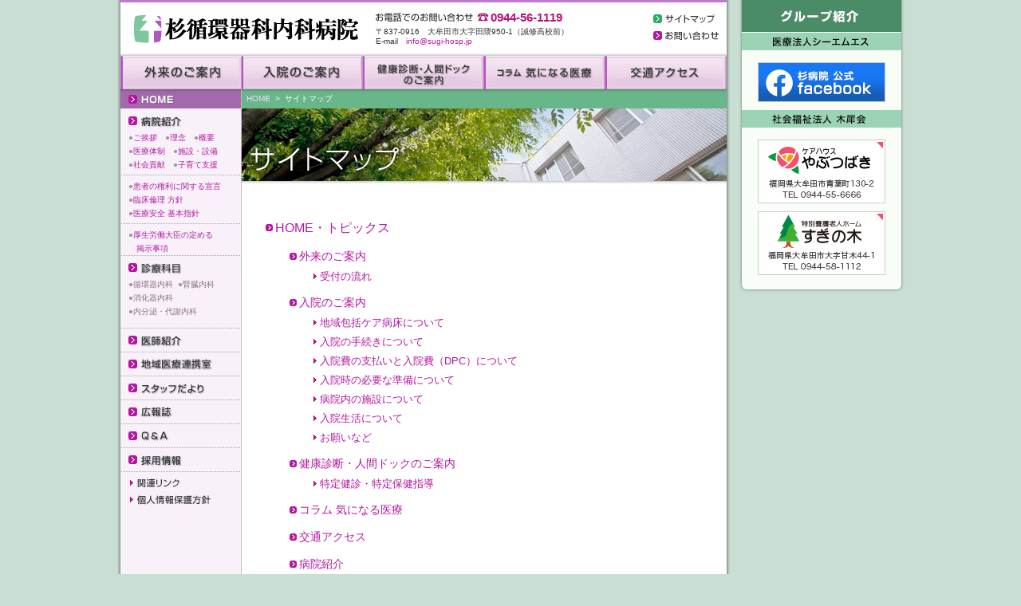

--- FILE ---
content_type: text/html; charset=UTF-8
request_url: http://www.sugi-hosp.jp/sitemap.html
body_size: 3690
content:
<HTML>
<HEAD>
<META HTTP-EQUIV="Content-Type" CONTENT="text/html; charset=UTF-8">
<TITLE>杉病院【杉循環器科内科病院】 | サイトマップ</TITLE>
<META HTTP-EQUIV="Content-Type" CONTENT="text/html; charset=UTF-8">
<LINK REL="stylesheet" TYPE="text/css" HREF="style.css">
</HEAD>
<body>
<div id="wrap">
	<div id="g_wrap">
		<div id="g_container">
			<div id="g_header"><img src="../g_image/h_g.gif" alt="グループ紹介" width="200" height="40" border="0" /></div>
			<div class="g_h_cms"><img src="../g_image/h_cms.gif" alt="医療法人 シーエムエス" width="200" height="22" border="0" /></div>
			<div class="g_bn button"><a href="https://www.facebook.com/sugihospital/" target="_blank"><img src="../g_image/bn_fb.png" alt="Facebook" width="160" height="50" border="0" /></a></div>
 			<div class="clear_both"></div>
			<div class="g_h_moku"><img src="../g_image/h_mokusei.gif" alt="社会福祉法人 木犀会" width="200" height="22" border="0" /></div>
			<div class="g_bn button"><a href="http://www.yabutubaki.jp" target="_blank"><img src="../g_image/bn_yabutubaki.gif" alt="ケアハウスやぶつばき" width="160" height="80" border="0" /></a></div>
			<div class="g_bn button"><a href="http://sugi-no-ki.jp" target="_blank"><img src="../g_image/bn_suginoki.gif" alt="特別養護老人ホームすぎの木" width="160" height="80" border="0" /></a></div>
       	 </div>
		<div id="g_footer"></div>
        </div>
<div id="container">
<A NAME="p_top"></A><DIV id="p_top"></DIV>
  <TABLE BORDER="0" CELLPADDING="0" CELLSPACING="0" WIDTH="772" HEIGHT="100%">
    <TR>
      <TD WIDTH="6" BACKGROUND="image/s_l.gif"><IMG SRC="image/s_l.gif" WIDTH="6" HEIGHT="10" BORDER="0" ALT=" "></TD>
      <TD WIDTH="760" BGCOLOR="#ffffff" VALIGN="TOP"><TABLE BORDER="0" CELLPADDING="0" CELLSPACING="0" WIDTH="760" HEIGHT="70">
          <TR>
            <TD COLSPAN="3" BGCOLOR="#c079ce" HEIGHT="3"><IMG SRC="image/pixel.gif" WIDTH="10" HEIGHT="3" BORDER="0" ALT=" "></TD>
          </TR>
          <TR>
            <TD WIDTH="320" HEIGHT="62"><A HREF="index.html"><IMG SRC="image/h_sugi.gif" WIDTH="300" HEIGHT="42" BORDER="0" ALT="杉循環器科内科病院"></A><H1 CLASS="hide">杉病院【杉循環器科内科病院】</H1></TD>
            <TD WIDTH="346"><TABLE BORDER="0" CELLPADDING="0" CELLSPACING="0">
               <TR>
                 <TD WIDTH="144" HEIGHT="24"><IMG SRC="image/t_h_tel.gif" WIDTH="144" HEIGHT="12" BORDER="0" ALT="お電話でのお問い合わせ"></TD>
                 <TD CLASS="t_tel"><FONT COLOR="#b51677">0944-56-1119</FONT></TD>
               </TR>
               <TR>
                 <TD HEIGHT="24" COLSPAN="2" CLASS="t_add">〒837-0916　大牟田市大字田隈950-1（誠修高校前）<BR>E-mail　<A HREF="mailto:info@sugi-hosp.jp">info@sugi-hosp.jp</A></TD>
               </TR>
              </TABLE></TD>
            <TD WIDTH="94"><TABLE BORDER="0" CELLPADDING="0" CELLSPACING="0">
               <TR>
                 <TD HEIGHT="21"><IMG SRC="image/o_site.gif" WIDTH="86" HEIGHT="17" BORDER="0" ALT="サイトマップ" CLASS="roll"></TD>
               </TR>
               <TR>
                 <TD HEIGHT="21"><A HREF="contact.html"><IMG SRC="image/b_con.gif" WIDTH="86" HEIGHT="17" BORDER="0" ALT="お問い合わせ" CLASS="roll"></A></TD>
               </TR>
              </TABLE></TD>
          </TR>
          <TR>
            <TD COLSPAN="3" HEIGHT="5"><IMG SRC="image/s_mtop.gif" WIDTH="760" HEIGHT="5" BORDER="0" ALT=" "></TD>
          </TR>
        </TABLE>
        <TABLE BORDER="0" CELLPADDING="0" CELLSPACING="0" WIDTH="760" HEIGHT="42">
          <TR>
            <TD BGCOLOR="#e6c9e2" WIDTH="152" HEIGHT="42" ALIGN="CENTER"><A HREF="patient/index.html"><IMG SRC="image/bm_a2_01.gif" WIDTH="152" HEIGHT="42" BORDER="0" ALT="外来のご案内" CLASS="roll"></A></TD>
            <TD BGCOLOR="#e6c9e2" WIDTH="152" HEIGHT="42" ALIGN="CENTER"><A HREF="hospitalization/index.html"><IMG SRC="image/bm_a2_02.gif" WIDTH="152" HEIGHT="42" BORDER="0" ALT="入院のご案内" CLASS="roll"></A></TD>
            <TD BGCOLOR="#e6c9e2" WIDTH="152" HEIGHT="42" ALIGN="CENTER"><A HREF="checkup/index.html"><IMG SRC="image/bm_a2_03.gif" WIDTH="152" HEIGHT="42" BORDER="0" ALT="健康診断・人間ドックのご案内" CLASS="roll"></A></TD>
            <TD BGCOLOR="#e6c9e2" WIDTH="152" HEIGHT="42" ALIGN="CENTER"><A HREF="column/index.html"><IMG SRC="image/bm_a2_04.gif" WIDTH="152" HEIGHT="42" BORDER="0" ALT="コラム 気になる医療" CLASS="roll"></A></TD>
            <TD BGCOLOR="#e6c9e2" WIDTH="152" HEIGHT="42" ALIGN="CENTER"><A HREF="access.html"><IMG SRC="image/bm_a2_05.gif" WIDTH="152" HEIGHT="42" BORDER="0" ALT="交通アクセス" CLASS="roll"></A></TD>
          </TR>
        </TABLE>
        <TABLE BORDER="0" CELLPADDING="0" CELLSPACING="0" WIDTH="760" HEIGHT="24">
          <TR>
            <TD BGCOLOR="#c6a6cc" WIDTH="152" HEIGHT="24"><A HREF="index.html"><IMG SRC="image/bm_home.gif" WIDTH="152" HEIGHT="24" BORDER="0" ALT="HOME" CLASS="roll"></A></TD>
            <TD BACKGROUND="image/pan_back.gif" BGCOLOR="#69b68b" WIDTH="608" ID="pan_nav">&nbsp;&nbsp;<A HREF="index.html">HOME</A>&nbsp;&nbsp;&gt;&nbsp;&nbsp;サイトマップ</TD>
          </TR>
        </TABLE>
        <TABLE BORDER="0" CELLPADDING="0" CELLSPACING="0" WIDTH="760" HEIGHT="90%">
          <TR>
            <TD BACKGROUND="image/m_back.gif" BGCOLOR="#f8f1fa" WIDTH="152" ALIGN="CENTER" VALIGN="TOP"><A HREF="hospital/index.html"><IMG SRC="image/bm01.gif" WIDTH="152" HEIGHT="28" BORDER="0" ALT="病院紹介" CLASS="roll"></A><BR>
            <TABLE BORDER="0" CELLPADDING="0" CELLSPACING="0" WIDTH="132" HEIGHT="55">
               <TR>
                 <TD VALIGN="TOP" CLASS="t_menu"><FONT COLOR="#999999">●</FONT><A HREF="hospital/greeting.html">ご挨拶</A>　<FONT COLOR="#999999">●</FONT><A HREF="hospital/philosophy.html">理念</A>　<FONT COLOR="#999999">●</FONT><A HREF="hospital/outline.html">概要</A><BR>
            <FONT COLOR="#999999">●</FONT><A HREF="hospital/system.html">医療体制</A>　<FONT COLOR="#999999">●</FONT><A HREF="hospital/facility.html">施設・設備</A><BR>
            <FONT COLOR="#999999">●</FONT><A HREF="hospital/society.html">社会貢献</A>　<FONT COLOR="#999999">●</FONT><A HREF="hospital/child.html">子育て支援</A></TD>
               </TR>
              </TABLE>
            <IMG SRC="image/m_line.gif" WIDTH="152" HEIGHT="6" BORDER="0" ALT=" "><BR>
            <TABLE BORDER="0" CELLPADDING="0" CELLSPACING="0" WIDTH="132" HEIGHT="55">
               <TR>
                 <TD VALIGN="TOP" CLASS="t_menu"><FONT COLOR="#999999">●</FONT><A HREF="hospital/philosophy01.html">患者の権利に関する宣言</A><BR>
                 <FONT COLOR="#999999">●</FONT><A HREF="hospital/philosophy02.html">臨床倫理 方針</A><BR>
                 <FONT COLOR="#999999">●</FONT><A HREF="hospital/philosophy03.html">医療安全 基本指針</A></TD>
               </TR>
              </TABLE>
            <IMG SRC="image/m_line.gif" WIDTH="152" HEIGHT="6" BORDER="0" ALT=" "><BR>
            <TABLE BORDER="0" CELLPADDING="0" CELLSPACING="0" WIDTH="132" HEIGHT="30">
               <TR>
                 <TD VALIGN="TOP" CLASS="t_menu"><FONT COLOR="#999999">●</FONT><A HREF="hospital/mhlw.html">厚生労働大臣の定める<BR>　掲示事項</A></TD>
               </TR>
              </TABLE>
            <A HREF="subject.html"><IMG SRC="image/bm02.gif" WIDTH="152" HEIGHT="28" BORDER="0" ALT="診療科目" CLASS="roll"></A><BR>
            <TABLE BORDER="0" CELLPADDING="0" CELLSPACING="0" WIDTH="132" HEIGHT="63">
               <TR>
                 <TD VALIGN="TOP" CLASS="t_menu"><FONT COLOR="#999999">●</FONT><FONT COLOR="#8b7083">循環器内科</FONT>&nbsp;&nbsp;<FONT COLOR="#999999">●</FONT><FONT COLOR="#8b7083">腎臓内科</FONT><BR>
            <!-- <FONT COLOR="#999999">●</FONT><FONT COLOR="#8b7083">呼吸器内科</FONT>&nbsp;&nbsp; -->
            <FONT COLOR="#999999">●</FONT><FONT COLOR="#8b7083">消化器内科</FONT><BR>
            <FONT COLOR="#999999">●</FONT><FONT COLOR="#8b7083">内分泌・代謝内科</FONT></TD>
               </TR>
              </TABLE>
            <A HREF="doctor.html"><IMG SRC="image/bm03.gif" WIDTH="152" HEIGHT="30" BORDER="0" ALT="医師紹介" CLASS="roll"></A><BR>
            <A HREF="community/index.html"><IMG SRC="image/bm035.gif" WIDTH="152" HEIGHT="30" BORDER="0" ALT="地域医療連携室" CLASS="roll"></A><BR>
            <A HREF="staff/index.html"><IMG SRC="image/bm04.gif" WIDTH="152" HEIGHT="30" BORDER="0" ALT="スタッフだより" CLASS="roll"></A><BR>
            <A HREF="pamphlet/index.html"><IMG SRC="image/bm05.gif" WIDTH="152" HEIGHT="30" BORDER="0" ALT="広報誌" CLASS="roll"></A><BR>
            <A HREF="faq.html"><IMG SRC="image/bm06.gif" WIDTH="152" HEIGHT="30" BORDER="0" ALT="Q &amp; A" CLASS="roll"></A><BR>
            <A HREF="recruit/index.html"><IMG SRC="image/bm07.gif" WIDTH="152" HEIGHT="31" BORDER="0" ALT="採用情報" CLASS="roll"></A><BR>
            <TABLE BORDER="0" CELLPADDING="0" CELLSPACING="0" WIDTH="152">
               <TR>
                 <TD HEIGHT="21" VALIGN="BOTTOM"><A HREF="link.html"><IMG SRC="image/bm_link.gif" WIDTH="152" HEIGHT="15" BORDER="0" ALT="関連リンク" CLASS="roll"></A></TD>
               </TR>
               <TR>
                 <TD HEIGHT="21" VALIGN="BOTTOM"><A HREF="privacy.html"><IMG SRC="image/bm_pri.gif" WIDTH="152" HEIGHT="15" BORDER="0" ALT="個人情報保護方針" CLASS="roll"></A></TD>
               </TR>
              </TABLE>
            </TD>
            <TD WIDTH="608" VALIGN="TOP"><IMG SRC="image/h_sitemap.jpg" WIDTH="608" HEIGHT="96" BORDER="0" ALT="サイトマップ"><BR>
              <TABLE BORDER="0" CELLPADDING="30" CELLSPACING="0" WIDTH="608">
               <TR>
                <TD VALIGN="TOP"><DIV CLASS="link_a"><UL><LI CLASS="arrow"><A HREF="index.html">HOME・トピックス</A></LI><LI CLASS="arrowtwo"><A HREF="patient/index.html">外来のご案内</A></LI><LI CLASS="arrow_s"><A HREF="patient/flow.html">受付の流れ</A></LI><LI CLASS="arrowtwo"><A HREF="hospitalization/index.html">入院のご案内</A></LI><LI CLASS="arrow_s"><A HREF="hospitalization/hospitalization_care.html">地域包括ケア病床について</A></LI><LI CLASS="arrow_s"><A HREF="hospitalization/hospitalization01.html">入院の手続きについて</A></LI><LI CLASS="arrow_s"><A HREF="hospitalization/hospitalization02.html">入院費の支払いと入院費（DPC）について</A></LI><LI CLASS="arrow_s"><A HREF="hospitalization/hospitalization03.html">入院時の必要な準備について</A></LI><LI CLASS="arrow_s"><A HREF="hospitalization/hospitalization04.html">病院内の施設について</A></LI><LI CLASS="arrow_s"><A HREF="hospitalization/hospitalization05.html">入院生活について</A></LI><LI CLASS="arrow_s"><A HREF="hospitalization/hospitalization06.html">お願いなど</A></LI><LI CLASS="arrowtwo"><A HREF="checkup/index.html">健康診断・人間ドックのご案内</A></LI><LI CLASS="arrow_s"><A HREF="checkup/tokutei.html">特定健診・特定保健指導</A></LI><LI CLASS="arrowtwo"><A HREF="column/index.html">コラム 気になる医療</A></LI><LI CLASS="arrowtwo"><A HREF="access.html">交通アクセス</A></LI><LI CLASS="arrowtwo"><A HREF="hospital/index.html">病院紹介</A></LI><LI CLASS="arrow_s"><A HREF="hospital/greeting.html">ご挨拶</A></LI><LI CLASS="arrow_s"><A HREF="hospital/philosophy.html">理念</A></LI><LI CLASS="arrow_s"><A HREF="hospital/outline.html">概要・沿革</A></LI><LI CLASS="arrow_s"><A HREF="hospital/facility.html">施設・設備</A></LI><LI CLASS="arrow_s"><A HREF="hospital/society.html">社会貢献活動</A></LI><LI CLASS="arrow_s"><A HREF="hospital/child.html">子育て応援宣言</A></LI><LI CLASS="arrow_s"><A HREF="hospital/philosophy01.html">「患者の権利」に関する宣言</A></LI><LI CLASS="arrow_s"><A HREF="hospital/philosophy02.html">臨床倫理 方針</A></LI><LI CLASS="arrow_s"><A HREF="hospital/philosophy03.html">医療安全 基本指針</A></LI><LI CLASS="arrowtwo"><A HREF="subject.html">診療科目</A></LI><LI CLASS="arrowtwo"><A HREF="doctor.html">医師紹介</A></LI><LI CLASS="arrowtwo"><A HREF="community/index.html">地域医療連携室</A></LI><LI CLASS="arrowtwo"><A HREF="staff/index.html">スタッフだより</A></LI><LI CLASS="arrowtwo"><A HREF="pamphlet/index.html">広報誌</A></LI><LI CLASS="arrowtwo"><A HREF="faq.html">Q &amp; A</A></LI><LI CLASS="arrowtwo"><A HREF="recruit/index.html">採用情報</A></LI><LI CLASS="arrow_s"><A HREF="recruit/pharmacist.html">募集要項（薬剤師）</A></LI><LI CLASS="arrow_s"><A HREF="recruit/guideline.html">募集要項（看護師）</A></LI><LI CLASS="arrow_s"><A HREF="recruit/support.html">復職支援プログラム</A></LI><LI CLASS="arrow_s"><A HREF="recruit/voice_s.html">復職支援プログラムを利用したスタッフの声</A></LI><LI CLASS="arrow_s"><A HREF="recruit/support_child.html">子育て支援体制</A></LI><LI CLASS="arrow_s"><A HREF="recruit/voice_c.html">子育て支援体制を利用しているスタッフの声</A></LI><LI CLASS="arrow_s"><A HREF="recruit/form.html">採用に関するお問い合わせ</A></LI><LI CLASS="arrowtwo"><A HREF="link.html">関連リンク</A></LI><LI CLASS="arrowtwo"><A HREF="privacy.html">個人情報保護方針</A></LI><LI CLASS="arrowtwo"><A HREF="mail/index.html">お見舞いメール</A></LI><LI CLASS="arrowtwo"><A HREF="contact.html">お問い合わせ</A></LI></UL></DIV></TD>
               </TR>
              </TABLE>
              <TABLE BORDER="0" CELLPADDING="30" CELLSPACING="0" WIDTH="608">
               <TR>
                <TD ALIGN="RIGHT" VALIGN="BOTTOM"><A HREF="#p_top"><IMG SRC="image/b_ptop.gif" WIDTH="110" HEIGHT="15" BORDER="0" ALT="このページの先頭へ"></A></TD>
               </TR>
              </TABLE>
            </TD>
          </TR>
        </TABLE>
        </TD>
      <TD WIDTH="6" BACKGROUND="image/s_r.gif"><IMG SRC="image/s_r.gif" WIDTH="6" HEIGHT="10" BORDER="0" ALT=" "></TD>
    </TR>
    <TR>
      <TD WIDTH="6" BACKGROUND="image/s_l.gif"><IMG SRC="image/s_l.gif" WIDTH="6" HEIGHT="10" BORDER="0" ALT=" "></TD>
      <TD VALIGN="BOTTOM" WIDTH="760" HEIGHT="30" BGCOLOR="#4b8c68"><IMG SRC="image/f_sugi.gif" WIDTH="760" HEIGHT="30" BORDER="0" ALT="Copyright(C)SUGI HOSPITAL. All rights reserved."></TD>
      <TD WIDTH="6" BACKGROUND="image/s_r.gif"><IMG SRC="image/s_r.gif" WIDTH="6" HEIGHT="10" BORDER="0" ALT=" "></TD>
    </TR>
  </TABLE>
</div>
</div>
<SCRIPT SRC="rollover.js"></SCRIPT>
</body>
</HTML>

--- FILE ---
content_type: text/css
request_url: http://www.sugi-hosp.jp/style.css
body_size: 2518
content:
img {border:none;}body {	font-family: "Yu Gothic Medium", "游ゴシック Medium", YuGothic, "游ゴシック体", "ヒラギノ角ゴ Pro W3", "メイリオ", sans-serif;	font-size: 90%;	line-height: 180%;	font-style: normal; 	font-weight: normal; 	text-decoration: none; 	color: #333333;	padding: 0px;	margin: 0px;	background-color: #c9dfd3;}/*-------------------- container --------------------*/#wrap {	width: 990px;	margin: 0px auto;}#container {	width: 772px;	float: left;	position: relative;}/*-------------------- group --------------------*/#g_wrap {	width: 210px;	float: right;	position: relative;}#g_container {	width: 200px;	margin: 0px auto;	padding: 0px 5px;	position: relative;	background: url(g_image/bg.png) repeat-y;}#g_header {	width: 200px;	height: 41px;	margin: 0; 	padding: 0; }.g_h_moku {	width: 200px;	height: 22px;	padding-bottom: 15px;	margin: 0;}.g_h_cms {	width: 200px;	height: 22px;	padding-bottom: 15px;	margin: 0; }.g_bn {	margin: 0px auto;	width: 160px;	padding-bottom: 10px;}#g_footer {	width: 210px;	height: 12px;	background: url(g_image/bg_f.png) no-repeat;	margin: 0; 	padding: 0; }#g_baseinfo {	width: 210px;	margin: 10px 0;	padding: 0; }/*-------------------- button hover --------------------*/.button a:hover img {	opacity: 0.7;	filter: alpha(opacity=70);	-ms-filter: "alpha(opacity=70)";	-moz-opacity:0.7;	-khtml-opacity: 0.7;	zoom:1;}/*-------------------- top photo --------------------*/#top_photo {	width: 760px;	height: 320px;	margin: 0px auto;	background-color: #eeeeee;}/*-------------------- link --------------------*/a:link {	color: #b516a0;	text-decoration: none;}a:visited {	color: #a2629a;	text-decoration: none;}a:hover {	color: #4b8c68;	text-decoration: none;}a:active {	color: #cc5093;	text-decoration: none;}h1{		color:#ffffff;		font-weight: normal;		}h2{		color:#ffffff;		margin: 0px 0px 20px 0px;		padding: 3px 10px;		font-size:110%;		font-weight: normal;		letter-spacing: 0.2em;		background-color: #4b8c68;		}h3{		color:#ffffff;		margin: 0px 0px 20px 0px;		padding: 3px 10px;		font-size:110%;		font-weight: normal;		letter-spacing: 0.2em;		background-color: #a26aad;		}h4{		color:#a26aad;		margin: 20px 0px;		padding: 5px 0px 0px 5px;		font-size:110%;		font-weight: bold;		border-top: 1px solid #e3dae1;		border-left: 3px solid #e3dae1;		}A img {		border: none;		}A:link{		color:#b516a0;		text-decoration:none;		}A:visited{		color:#a2629a;		text-decoration:none;		}A:active{		color:#4b8c68;		text-decoration:underline;		}A:hover{		color:#4b8c68;		text-decoration:underline;		}ol,ul,li {	margin:0;	padding:0;	list-style-type:none;	}.center {	text-align: center;	margin: 0px auto;}.t_right {	text-align: right;}.height_space50 {  display: block;  height: 50px;  font-size: 1px;}.height_space40 {  display: block;  height: 40px;  font-size: 1px;}.height_space30 {  display: block;  height: 30px;  font-size: 1px;}.height_space20 {  display: block;  height: 20px;  font-size: 1px;}.height_space10 {  display: block;  height: 10px;  font-size: 1px;}/*-------------------- clear --------------------*/.clear_both {  clear: both;  visibility: hidden;  height: 0;  overflow : hidden;}/*-------------------- content --------------------*/.t_tel {		color:#a2629a;		font-size:15px;		font-weight:bold;		line-height:100%;		}.t_add {		font-size:10px;		font-weight:normal;		line-height:120%;		}#pan_nav {	color: #FFFFFF;	font-size: 10px;}#pan_nav a {	color: #f2dbf7;	text-decoration: none;}#pan_nav a:hover {	color: #f1bcfc;	text-decoration: none;}div.link_a ul li.arrow {		padding-left:12px;		margin: 10px 0px;		background-image: url(image/arrow.gif);		background-repeat: no-repeat;		background-position: center left;		line-height:170%;}div.link_a ul li.arrowtwo {		padding-left:12px;		margin: 10px 0px 3px 30px;		background-image: url(image/arrow.gif);		background-repeat: no-repeat;		background-position: center left;		font-size:90%;		line-height:170%;}div.link_a ul li.arrow_s {		padding-left:8px;		margin: 3px 60px;		background-image: url(image/arrow_s.gif);		background-repeat: no-repeat;		background-position: center left;		font-size:80%;		line-height:170%;}div.dot ul li.dot_g {		padding-left:15px;		margin: 5px 0px 5px 20px;		background-image: url(image/dot_g.gif);		background-repeat: no-repeat;		background-position: center left;}div.dot ul li.dot_g_top {		padding-left:15px;		margin: 5px 0px 10px 20px;		background-image: url(image/dot_g_top.gif);		background-repeat: no-repeat;		background-position: top left;}div.pdf_dl ul li.i_pdf {		padding: 10px 0px 0px 24px;		margin: 10px 0px 10px 0px;		background-image: url(image/pdf.gif);		background-repeat: no-repeat;		background-position: center left;		border-top: 1px solid #e3dae1;}.t_menu{		font-size:10px;		line-height:170%;		}.t_subject{		font-size:12px;		line-height:140%;		}.t_sub{		font-size:10px;		line-height:140%;		}.t_navi{		font-size:12px;		line-height:160%;		border-bottom: 1px solid #e3dae1;		padding: 0px 0px 5px 0px;		}.t_dockata{		font-size:90%;		line-height:150%;		color: #4b8c68;		}.t_docname{		font-size:110%;		line-height:130%;		letter-spacing: 0.2em;		color: #000000;		}.t_docruby{		font-size:10px;		line-height:130%;		margin-bottom:15px;		}.t_docsub{		font-size:90%;		line-height:150%;		padding-bottom:10px;		}.t_docuniv{		font-size:80%;		line-height:120%;		padding-bottom:6px;		}.t_docfrom{		font-size:80%;		line-height:120%;		padding-bottom:6px;		}.t_docpro{		font-size:80%;		line-height:170%;		}.t_rec_q{		color:#a26aad;		margin: 20px 0px 10px 0px;		padding: 4px 0px 4px 5px;		font-size:100%;		font-weight: bold;		background-color: #f2e9f4;		border-left: 3px solid #a26aad;		}.t_q{		font-size:100%;		font-weight:bold;		line-height:170%;		color: #006633;		}.txt_s {		font-size:80%;		font-weight:normal;		line-height:170%;		}.txt_sb {		font-size:80%;		font-weight:bold;		line-height:140%;		}.txt_sx {		font-size:80%;		font-weight:normal;		line-height:110%;		}.txt_ss {		font-size:70%;		font-weight:normal;		line-height:160%;		}.txt {		font-size:90%;		font-weight:normal;		line-height:170%;		}.txt_n {		font-size:100%;		font-weight:normal;		line-height:170%;		}.txt_m {		font-size:110%;		font-weight:normal;		line-height:170%;		}.txt_mb {		font-size:110%;		font-weight:bold;		line-height:170%;		}.txt_l {		font-size:120%;		font-weight:normal;		line-height:160%;		}.txt_lb {		font-size:120%;		font-weight:bold;		letter-spacing: 0.2em;		line-height:200%;		}.txt_10{		font-size:10px;		line-height:170%;		}.txt_8{		font-size:8px;		line-height:150%;		}.day{		color:#999999;		font-size:80%;		line-height:140%;		}.topi{		font-size:90%;		line-height:120%;		}.red{		color:#cc0000;		}.site_m{		font-weight:normal;		margin: 0px;		padding: 4px 0px 8px 0px;		font-size:90%;		border-top: 1px dotted #e6e3b6;		}.site_no{		font-weight:normal;		margin: 0px;		padding: 4px 0px;		font-size:90%;		}.txt_bottomline{		font-weight:normal;		margin: 10px 0;		padding: 0;		border-top: 1px dotted #ccc;		}table.line_c {		border: solid 1px #b4a2af;		border-collapse: collapse;		}td.c_line{		border: solid 1px #b4a2af;		}table.line_g {		border: solid 1px #6eb48d;		border-collapse: collapse;		}td.g_line{		border: solid 1px #6eb48d;		}table.line_g10 {		border: solid 1px #6eb48d;		border-collapse: collapse;		margin: 10px;		}td.g_line{		border: solid 1px #6eb48d;		}table.bottomline {		border-bottom: solid 1px #eeeeee;		border-collapse: collapse;		margin-bottom: 10px;		}table.bottomline td {		font-size:90%;		line-height:160%;		border-bottom: solid 1px #eeeeee;		padding: 8px 5px 4px 5px;		}.frame img {		margin: 0px 4px 4px 4px;		padding:4px;		background-color:#ffffff;		border-top:1px solid #dddddd;		border-left:1px solid #dddddd;		border-bottom:1px solid #cccccc;		border-right:1px solid #cccccc;		}.frame_f img {		padding:4px;		background-color:#ffffff;		border-top:1px solid #dddddd;		border-left:1px solid #dddddd;		border-bottom:1px solid #cccccc;		border-right:1px solid #cccccc;		}.nframe img {		padding:0px;		border-top:1px solid #dddddd;		border-left:1px solid #dddddd;		border-bottom:1px solid #cccccc;		border-right:1px solid #cccccc;		}.ma img {		margin: 0px 4px 4px 4px;		}.hide{  display:block;  position:absolute;  top:-9999px;  left:-9999px;}.box_p20 {		font-size:90%;		line-height:170%;		margin:0;		padding:8px 20px 0 20px;		}/*-------------------- faq --------------------*/.qanda_q {  display: block;  color: #357752;  font-size: 90%;  line-height: 140%;  width: 503px;  height: 36px;  padding: 10px 0px 0px 45px;  margin-bottom: 3px;  background-image: url(../image/qa_q.gif);  background-repeat: no-repeat;  background-position: top left;}.qanda_a {  display: block;  font-size: 90%;  line-height: 180%;  width: 473px;  min-height: 36px;  padding: 10px 0px 0px 45px;  margin-left: 30px;  background-image: url(../image/qa_a.gif);  background-repeat: no-repeat;  background-position: top left;}/*-------------------- faq --------------------*/.r_box {  margin: 20px 0;  padding: 15px;  background-color: #fbf6b8;  border-radius: 10px;   -webkit-border-radius: 10px;   -moz-border-radius: 10px;}

--- FILE ---
content_type: application/javascript
request_url: http://www.sugi-hosp.jp/rollover.js
body_size: 605
content:
function rollImage()
{
  // ロールオーバーするボタン画像のクラス名（の一部）
  var class_name = "roll";

  if(!document.getElementById) return;
  var arrOriginals = document.getElementsByTagName('img');
  var arrPreloads = new Array();
  for(var i=0; i<arrOriginals.length; i++)
  {
    if(arrOriginals[i].className.indexOf(class_name)==-1){ continue; }
    arrOriginals[i].orgsrc = arrOriginals[i].src;
    arrOriginals[i].num = i;
    arrPreloads[i] = new Image();
    arrPreloads[i].src = arrOriginals[i].src.replace(/(\/).([^\/]+)$/, '$1o$2');
    arrOriginals[i].onmouseover = function()
    {
      if(arrOriginals[this.num].onmouseover0) arrOriginals[this.num].onmouseover0();
      this.src = arrPreloads[this.num].src;
    }
    arrOriginals[i].onmouseout = function()
    {
      if(arrOriginals[this.num].onmouseout0) arrOriginals[this.num].onmouseout0();
      this.src = arrOriginals[this.num].orgsrc;
    }
  }
}

function scrollTop()
{
  var href_name = "#p_top";

  var arrHrefs = document.getElementsByTagName('a');
  for(var i=0; i<arrHrefs.length; i++)
  {
    if(arrHrefs[i].href.indexOf(href_name)==-1){ continue; }
	arrHrefs[i].onclick = function()
	{
		window.scrollTo(0,0);
		return false;
	}	
  }
}
window.onload = function(){ rollImage(); scrollTop(); }